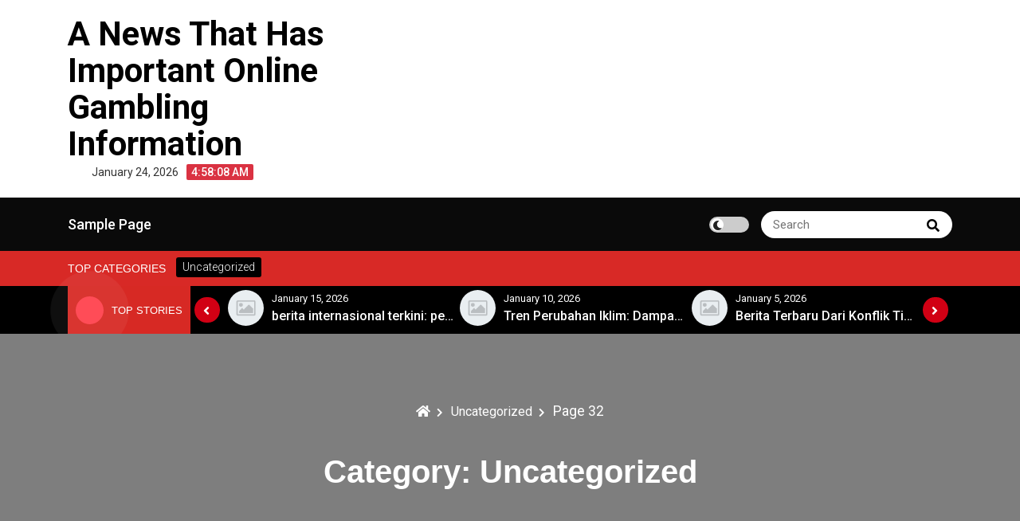

--- FILE ---
content_type: text/html; charset=UTF-8
request_url: https://fx10.org/?paged=32&cat=1
body_size: 9833
content:
<!DOCTYPE html>
<html lang="en-US">
<head>
 	<meta charset="UTF-8">
 	<meta name="viewport" content="width=device-width, initial-scale=1">
	<link rel="profile" href="https://gmpg.org/xfn/11">
 	<meta name='robots' content='index, follow, max-image-preview:large, max-snippet:-1, max-video-preview:-1' />

	<!-- This site is optimized with the Yoast SEO plugin v26.8 - https://yoast.com/product/yoast-seo-wordpress/ -->
	<title>Uncategorized Archives - Page 32 of 126 - A News That Has Important Online Gambling Information</title>
	<link rel="canonical" href="https://fx10.org/?cat=1&page=32" />
	<link rel="prev" href="https://fx10.org/?cat=1&page=31" />
	<link rel="next" href="https://fx10.org/?cat=1&page=33" />
	<meta property="og:locale" content="en_US" />
	<meta property="og:type" content="article" />
	<meta property="og:title" content="Uncategorized Archives - Page 32 of 126 - A News That Has Important Online Gambling Information" />
	<meta property="og:url" content="https://fx10.org/?cat=1" />
	<meta property="og:site_name" content="A News That Has Important Online Gambling Information" />
	<meta name="twitter:card" content="summary_large_image" />
	<script type="application/ld+json" class="yoast-schema-graph">{"@context":"https://schema.org","@graph":[{"@type":"CollectionPage","@id":"https://fx10.org/?cat=1","url":"https://fx10.org/?cat=1&page=32","name":"Uncategorized Archives - Page 32 of 126 - A News That Has Important Online Gambling Information","isPartOf":{"@id":"https://fx10.org/#website"},"breadcrumb":{"@id":"https://fx10.org/?cat=1&page=32#breadcrumb"},"inLanguage":"en-US"},{"@type":"BreadcrumbList","@id":"https://fx10.org/?cat=1&page=32#breadcrumb","itemListElement":[{"@type":"ListItem","position":1,"name":"Home","item":"https://fx10.org/"},{"@type":"ListItem","position":2,"name":"Uncategorized"}]},{"@type":"WebSite","@id":"https://fx10.org/#website","url":"https://fx10.org/","name":"A News That Has Important Online Gambling Information","description":"","potentialAction":[{"@type":"SearchAction","target":{"@type":"EntryPoint","urlTemplate":"https://fx10.org/?s={search_term_string}"},"query-input":{"@type":"PropertyValueSpecification","valueRequired":true,"valueName":"search_term_string"}}],"inLanguage":"en-US"}]}</script>
	<!-- / Yoast SEO plugin. -->


<link rel='dns-prefetch' href='//fonts.googleapis.com' />
<link rel="alternate" type="application/rss+xml" title="A News That Has Important Online Gambling Information &raquo; Feed" href="https://fx10.org/?feed=rss2" />
<link rel="alternate" type="application/rss+xml" title="A News That Has Important Online Gambling Information &raquo; Uncategorized Category Feed" href="https://fx10.org/?feed=rss2&#038;cat=1" />
<style id='wp-img-auto-sizes-contain-inline-css' type='text/css'>
img:is([sizes=auto i],[sizes^="auto," i]){contain-intrinsic-size:3000px 1500px}
/*# sourceURL=wp-img-auto-sizes-contain-inline-css */
</style>

<style id='wp-emoji-styles-inline-css' type='text/css'>

	img.wp-smiley, img.emoji {
		display: inline !important;
		border: none !important;
		box-shadow: none !important;
		height: 1em !important;
		width: 1em !important;
		margin: 0 0.07em !important;
		vertical-align: -0.1em !important;
		background: none !important;
		padding: 0 !important;
	}
/*# sourceURL=wp-emoji-styles-inline-css */
</style>
<link rel='stylesheet' id='wp-block-library-css' href='https://fx10.org/wp-includes/css/dist/block-library/style.min.css?ver=6.9' type='text/css' media='all' />
<style id='global-styles-inline-css' type='text/css'>
:root{--wp--preset--aspect-ratio--square: 1;--wp--preset--aspect-ratio--4-3: 4/3;--wp--preset--aspect-ratio--3-4: 3/4;--wp--preset--aspect-ratio--3-2: 3/2;--wp--preset--aspect-ratio--2-3: 2/3;--wp--preset--aspect-ratio--16-9: 16/9;--wp--preset--aspect-ratio--9-16: 9/16;--wp--preset--color--black: #000000;--wp--preset--color--cyan-bluish-gray: #abb8c3;--wp--preset--color--white: #ffffff;--wp--preset--color--pale-pink: #f78da7;--wp--preset--color--vivid-red: #cf2e2e;--wp--preset--color--luminous-vivid-orange: #ff6900;--wp--preset--color--luminous-vivid-amber: #fcb900;--wp--preset--color--light-green-cyan: #7bdcb5;--wp--preset--color--vivid-green-cyan: #00d084;--wp--preset--color--pale-cyan-blue: #8ed1fc;--wp--preset--color--vivid-cyan-blue: #0693e3;--wp--preset--color--vivid-purple: #9b51e0;--wp--preset--gradient--vivid-cyan-blue-to-vivid-purple: linear-gradient(135deg,rgb(6,147,227) 0%,rgb(155,81,224) 100%);--wp--preset--gradient--light-green-cyan-to-vivid-green-cyan: linear-gradient(135deg,rgb(122,220,180) 0%,rgb(0,208,130) 100%);--wp--preset--gradient--luminous-vivid-amber-to-luminous-vivid-orange: linear-gradient(135deg,rgb(252,185,0) 0%,rgb(255,105,0) 100%);--wp--preset--gradient--luminous-vivid-orange-to-vivid-red: linear-gradient(135deg,rgb(255,105,0) 0%,rgb(207,46,46) 100%);--wp--preset--gradient--very-light-gray-to-cyan-bluish-gray: linear-gradient(135deg,rgb(238,238,238) 0%,rgb(169,184,195) 100%);--wp--preset--gradient--cool-to-warm-spectrum: linear-gradient(135deg,rgb(74,234,220) 0%,rgb(151,120,209) 20%,rgb(207,42,186) 40%,rgb(238,44,130) 60%,rgb(251,105,98) 80%,rgb(254,248,76) 100%);--wp--preset--gradient--blush-light-purple: linear-gradient(135deg,rgb(255,206,236) 0%,rgb(152,150,240) 100%);--wp--preset--gradient--blush-bordeaux: linear-gradient(135deg,rgb(254,205,165) 0%,rgb(254,45,45) 50%,rgb(107,0,62) 100%);--wp--preset--gradient--luminous-dusk: linear-gradient(135deg,rgb(255,203,112) 0%,rgb(199,81,192) 50%,rgb(65,88,208) 100%);--wp--preset--gradient--pale-ocean: linear-gradient(135deg,rgb(255,245,203) 0%,rgb(182,227,212) 50%,rgb(51,167,181) 100%);--wp--preset--gradient--electric-grass: linear-gradient(135deg,rgb(202,248,128) 0%,rgb(113,206,126) 100%);--wp--preset--gradient--midnight: linear-gradient(135deg,rgb(2,3,129) 0%,rgb(40,116,252) 100%);--wp--preset--font-size--small: 13px;--wp--preset--font-size--medium: 20px;--wp--preset--font-size--large: 36px;--wp--preset--font-size--x-large: 42px;--wp--preset--spacing--20: 0.44rem;--wp--preset--spacing--30: 0.67rem;--wp--preset--spacing--40: 1rem;--wp--preset--spacing--50: 1.5rem;--wp--preset--spacing--60: 2.25rem;--wp--preset--spacing--70: 3.38rem;--wp--preset--spacing--80: 5.06rem;--wp--preset--shadow--natural: 6px 6px 9px rgba(0, 0, 0, 0.2);--wp--preset--shadow--deep: 12px 12px 50px rgba(0, 0, 0, 0.4);--wp--preset--shadow--sharp: 6px 6px 0px rgba(0, 0, 0, 0.2);--wp--preset--shadow--outlined: 6px 6px 0px -3px rgb(255, 255, 255), 6px 6px rgb(0, 0, 0);--wp--preset--shadow--crisp: 6px 6px 0px rgb(0, 0, 0);}:where(.is-layout-flex){gap: 0.5em;}:where(.is-layout-grid){gap: 0.5em;}body .is-layout-flex{display: flex;}.is-layout-flex{flex-wrap: wrap;align-items: center;}.is-layout-flex > :is(*, div){margin: 0;}body .is-layout-grid{display: grid;}.is-layout-grid > :is(*, div){margin: 0;}:where(.wp-block-columns.is-layout-flex){gap: 2em;}:where(.wp-block-columns.is-layout-grid){gap: 2em;}:where(.wp-block-post-template.is-layout-flex){gap: 1.25em;}:where(.wp-block-post-template.is-layout-grid){gap: 1.25em;}.has-black-color{color: var(--wp--preset--color--black) !important;}.has-cyan-bluish-gray-color{color: var(--wp--preset--color--cyan-bluish-gray) !important;}.has-white-color{color: var(--wp--preset--color--white) !important;}.has-pale-pink-color{color: var(--wp--preset--color--pale-pink) !important;}.has-vivid-red-color{color: var(--wp--preset--color--vivid-red) !important;}.has-luminous-vivid-orange-color{color: var(--wp--preset--color--luminous-vivid-orange) !important;}.has-luminous-vivid-amber-color{color: var(--wp--preset--color--luminous-vivid-amber) !important;}.has-light-green-cyan-color{color: var(--wp--preset--color--light-green-cyan) !important;}.has-vivid-green-cyan-color{color: var(--wp--preset--color--vivid-green-cyan) !important;}.has-pale-cyan-blue-color{color: var(--wp--preset--color--pale-cyan-blue) !important;}.has-vivid-cyan-blue-color{color: var(--wp--preset--color--vivid-cyan-blue) !important;}.has-vivid-purple-color{color: var(--wp--preset--color--vivid-purple) !important;}.has-black-background-color{background-color: var(--wp--preset--color--black) !important;}.has-cyan-bluish-gray-background-color{background-color: var(--wp--preset--color--cyan-bluish-gray) !important;}.has-white-background-color{background-color: var(--wp--preset--color--white) !important;}.has-pale-pink-background-color{background-color: var(--wp--preset--color--pale-pink) !important;}.has-vivid-red-background-color{background-color: var(--wp--preset--color--vivid-red) !important;}.has-luminous-vivid-orange-background-color{background-color: var(--wp--preset--color--luminous-vivid-orange) !important;}.has-luminous-vivid-amber-background-color{background-color: var(--wp--preset--color--luminous-vivid-amber) !important;}.has-light-green-cyan-background-color{background-color: var(--wp--preset--color--light-green-cyan) !important;}.has-vivid-green-cyan-background-color{background-color: var(--wp--preset--color--vivid-green-cyan) !important;}.has-pale-cyan-blue-background-color{background-color: var(--wp--preset--color--pale-cyan-blue) !important;}.has-vivid-cyan-blue-background-color{background-color: var(--wp--preset--color--vivid-cyan-blue) !important;}.has-vivid-purple-background-color{background-color: var(--wp--preset--color--vivid-purple) !important;}.has-black-border-color{border-color: var(--wp--preset--color--black) !important;}.has-cyan-bluish-gray-border-color{border-color: var(--wp--preset--color--cyan-bluish-gray) !important;}.has-white-border-color{border-color: var(--wp--preset--color--white) !important;}.has-pale-pink-border-color{border-color: var(--wp--preset--color--pale-pink) !important;}.has-vivid-red-border-color{border-color: var(--wp--preset--color--vivid-red) !important;}.has-luminous-vivid-orange-border-color{border-color: var(--wp--preset--color--luminous-vivid-orange) !important;}.has-luminous-vivid-amber-border-color{border-color: var(--wp--preset--color--luminous-vivid-amber) !important;}.has-light-green-cyan-border-color{border-color: var(--wp--preset--color--light-green-cyan) !important;}.has-vivid-green-cyan-border-color{border-color: var(--wp--preset--color--vivid-green-cyan) !important;}.has-pale-cyan-blue-border-color{border-color: var(--wp--preset--color--pale-cyan-blue) !important;}.has-vivid-cyan-blue-border-color{border-color: var(--wp--preset--color--vivid-cyan-blue) !important;}.has-vivid-purple-border-color{border-color: var(--wp--preset--color--vivid-purple) !important;}.has-vivid-cyan-blue-to-vivid-purple-gradient-background{background: var(--wp--preset--gradient--vivid-cyan-blue-to-vivid-purple) !important;}.has-light-green-cyan-to-vivid-green-cyan-gradient-background{background: var(--wp--preset--gradient--light-green-cyan-to-vivid-green-cyan) !important;}.has-luminous-vivid-amber-to-luminous-vivid-orange-gradient-background{background: var(--wp--preset--gradient--luminous-vivid-amber-to-luminous-vivid-orange) !important;}.has-luminous-vivid-orange-to-vivid-red-gradient-background{background: var(--wp--preset--gradient--luminous-vivid-orange-to-vivid-red) !important;}.has-very-light-gray-to-cyan-bluish-gray-gradient-background{background: var(--wp--preset--gradient--very-light-gray-to-cyan-bluish-gray) !important;}.has-cool-to-warm-spectrum-gradient-background{background: var(--wp--preset--gradient--cool-to-warm-spectrum) !important;}.has-blush-light-purple-gradient-background{background: var(--wp--preset--gradient--blush-light-purple) !important;}.has-blush-bordeaux-gradient-background{background: var(--wp--preset--gradient--blush-bordeaux) !important;}.has-luminous-dusk-gradient-background{background: var(--wp--preset--gradient--luminous-dusk) !important;}.has-pale-ocean-gradient-background{background: var(--wp--preset--gradient--pale-ocean) !important;}.has-electric-grass-gradient-background{background: var(--wp--preset--gradient--electric-grass) !important;}.has-midnight-gradient-background{background: var(--wp--preset--gradient--midnight) !important;}.has-small-font-size{font-size: var(--wp--preset--font-size--small) !important;}.has-medium-font-size{font-size: var(--wp--preset--font-size--medium) !important;}.has-large-font-size{font-size: var(--wp--preset--font-size--large) !important;}.has-x-large-font-size{font-size: var(--wp--preset--font-size--x-large) !important;}
/*# sourceURL=global-styles-inline-css */
</style>

<style id='classic-theme-styles-inline-css' type='text/css'>
/*! This file is auto-generated */
.wp-block-button__link{color:#fff;background-color:#32373c;border-radius:9999px;box-shadow:none;text-decoration:none;padding:calc(.667em + 2px) calc(1.333em + 2px);font-size:1.125em}.wp-block-file__button{background:#32373c;color:#fff;text-decoration:none}
/*# sourceURL=/wp-includes/css/classic-themes.min.css */
</style>
<link rel='stylesheet' id='main-style-css' href='https://fx10.org/wp-content/themes/royalnews/style.css?ver=6.9' type='text/css' media='all' />
<link rel='stylesheet' id='royalnews-style-css' href='https://fx10.org/wp-content/themes/royalnews/assets/css/royalnews.css?ver=6.9' type='text/css' media='all' />
<link rel='stylesheet' id='slick-css' href='https://fx10.org/wp-content/themes/royalnews/assets/third-party/slick/slick.css?ver=1.8.1' type='text/css' media='all' />
<link rel='stylesheet' id='google-font-css' href='https://fonts.googleapis.com/css2?family=Roboto%3Aital%2Cwght%400%2C100%3B0%2C300%3B0%2C400%3B0%2C500%3B0%2C700%3B1%2C100%3B1%2C300%3B1%2C400%3B1%2C500%3B1%2C700&#038;display=swap&#038;ver=6.9' type='text/css' media='all' />
<link rel='stylesheet' id='fontawesome-css' href='https://fx10.org/wp-content/themes/royalnews/assets/third-party/fontawesome/css/all.min.css?ver=5.15.3' type='text/css' media='all' />
<script type="text/javascript" src="https://fx10.org/wp-includes/js/jquery/jquery.min.js?ver=3.7.1" id="jquery-core-js"></script>
<script type="text/javascript" src="https://fx10.org/wp-includes/js/jquery/jquery-migrate.min.js?ver=3.4.1" id="jquery-migrate-js"></script>
<script type="text/javascript" src="https://fx10.org/wp-content/themes/royalnews/assets/third-party/slick/slick.js?ver=1.8.1" id="slick-js"></script>
<script type="text/javascript" src="https://fx10.org/wp-content/themes/royalnews/assets/third-party/sticky/jquery-sticky.js?ver=1.0.4" id="sticky-js"></script>
<script type="text/javascript" src="https://fx10.org/wp-content/themes/royalnews/assets/js/royalnews.js?ver=6.9" id="royalnews-script-js"></script>
<link rel="https://api.w.org/" href="https://fx10.org/index.php?rest_route=/" /><link rel="alternate" title="JSON" type="application/json" href="https://fx10.org/index.php?rest_route=/wp/v2/categories/1" /><link rel="EditURI" type="application/rsd+xml" title="RSD" href="https://fx10.org/xmlrpc.php?rsd" />
<meta name="generator" content="WordPress 6.9" />

    <style type="text/css">
        .royalnews-site-title, .royalnews-site-title a, .royalnews-site-description,
        .royalnews-site-branding .royalnews-site-title a, .royalnews-time-wrapper .royalnews-time-inner time{
            color: #000000;
        }?>
    </style>
</head>
<body data-rsssl=1 itemtype='https://schema.org/Blog' itemscope='itemscope' class="archive paged category category-uncategorized category-1 wp-embed-responsive paged-32 category-paged-32 wp-theme-royalnews royalnews-sidebar-enable royalnews-social-menu-disabled royalnews-blog-two" >
        <a class="skip-link screen-reader-text" href="#site-content">
        Skip to content    </a>
        <header id="royalnews-head" itemtype='https://schema.org/WPHeader' itemscope='itemscope' role='banner' class="royalnews-main-content">
        <div class="royalnews-main-header">
            
<div class="royalnews-header-wrap" >
    <div class="container">
        <div class="royalnews-upper-header">
            <div class="royalnews-site-identity-wrapper">
                <div class="royalnews-site-identity-inner">
                                        <div class="">
                                                    <p class="royalnews-site-title">
                                <a href="https://fx10.org/" rel="home">
                                    A News That Has Important Online Gambling Information                                    
                                </a>
                            </p>
                                            </div>
                </div>
                                    <div class="royalnews-time-wrapper">
                        <div class="royalnews-time-inner">
                            <time datetime="2026-01-24T20:03:08+00:00">
                                January 24, 2026                            </time>
                        </div>
                        <div 
                            class="royalnews-digital-clock-wrapper"
                            data-timezone=""
                            data-timezone-type="local"
                        >
                            <span class="royalnews-time"></span>
                        </div> 
                    </div>            
                 
            </div>
                    </div> 
    </div>    
</div> 
 <div class="royalnews-primary-menu-wrapper">
    <div class="container">
      <div class="royalnews-menu-wrapper">
                  <a href="#" class="royalnews-mobile-menu" id="royalnews-menu-toggle">
            <i class="royalnews-toggle-btn fas fa-bars"></i>
         </a>
         <nav class="royalnews-primary-menu" id="royalnews-primary-menu">
            <div id="primary-menu" class="navigation clearfix"><ul>
<li class="page_item page-item-2"><a href="https://fx10.org/?page_id=2">Sample Page</a></li>
</ul></div>
         </nav>
         <div class="royalnews-header-right">
                    <div class="royalnews-darkmode-toggle-wrapper">        
            <label class="royalnews-switch">
              <input type="checkbox">
              <span class="royalnews-slider round"></span>
            </label>
        </div>
                                 <div class="royalnews-search-wrapper">
                    <div class="royalnews-search-form">                 
                        
<form role="search" method="get" class="search-form" action="https://fx10.org/">	
	<label>
		<span class="screen-reader-text">Search for:</span>
		<input 
			type="search" 
			class="search-field" 
			placeholder="Search" 
	    	value="" 
	    	name="s"
    	/>
	</label>
	<button type="submit" class="royalnews-search-submit">
		<span class="screen-reader-text">
			Search			
		</span>
		<i class="fas fa-search"></i>
	</button>
</form>                    </div>
                </div>
                  </div>
   </div>
</div>        </div>
    </header>
        <div class="royalnews-header-cat-wrap">
        <div class="container">
            <div class="royalnews-header-cat">
                                    <h3 class="royalnews-category-title">Top Categories</h3>
                                    <div class="royalnews-header-cat-inner">
                        <a href="https://fx10.org/?cat=1">
                                                        <p>Uncategorized</p>
                        </a>
                    </div>
                            </div>
        </div>
    </div>
     <div class="royalnews-stories-main-wrapper">
        <div class="container">
            <div class="royalnews-exclusive-posts">
                <div class="royalnews-top-stories">        
                                            <div class="royalnews-news-spinner">
                            <span></span>
                        </div>
                        <h3 class="royalnews-stoories-title">Top Stories</h3>
                                    </div>
                <div class="royalnews-main-stories">
                    <div class="royalnews-stories-wrap">
                                                    <div class="royalnews-stories-inner">     
                                <div class="royalnews-stories-image">                        
                                    <a href="https://fx10.org/?p=2654">                        
                                        <img src="https://fx10.org/wp-content/themes/royalnews/assets/images/placeholder.jpg">
                                    </a>
                                </div>
                                <div class="royalnews-stories-meta">
                                    <div class="royalnews-stories-date">
                                        <span class="royalnews-posted-on">
				<a href="https://fx10.org/?m=20240917" rel="bookmark">
					<time class="entry-date published" datetime="2026-01-20T14:12:28+00:00">January 20, 2026</time>
				</a>
			</span>                                    </div>
                                    <div class="royalnews-stories-title">
                                       <a href="https://fx10.org/?p=2654">
                                            <p>Tantangan Terbesar Demokrasi Global di Era Digital</p>   
                                       </a> 
                                    </div>
                                </div>
                            </div>
                                                    <div class="royalnews-stories-inner">     
                                <div class="royalnews-stories-image">                        
                                    <a href="https://fx10.org/?p=2651">                        
                                        <img src="https://fx10.org/wp-content/themes/royalnews/assets/images/placeholder.jpg">
                                    </a>
                                </div>
                                <div class="royalnews-stories-meta">
                                    <div class="royalnews-stories-date">
                                        <span class="royalnews-posted-on">
				<a href="https://fx10.org/?m=20240917" rel="bookmark">
					<time class="entry-date published" datetime="2026-01-15T14:05:23+00:00">January 15, 2026</time>
				</a>
			</span>                                    </div>
                                    <div class="royalnews-stories-title">
                                       <a href="https://fx10.org/?p=2651">
                                            <p>berita internasional terkini: perkembangan terbaru dari seluruh dunia</p>   
                                       </a> 
                                    </div>
                                </div>
                            </div>
                                                    <div class="royalnews-stories-inner">     
                                <div class="royalnews-stories-image">                        
                                    <a href="https://fx10.org/?p=2648">                        
                                        <img src="https://fx10.org/wp-content/themes/royalnews/assets/images/placeholder.jpg">
                                    </a>
                                </div>
                                <div class="royalnews-stories-meta">
                                    <div class="royalnews-stories-date">
                                        <span class="royalnews-posted-on">
				<a href="https://fx10.org/?m=20240917" rel="bookmark">
					<time class="entry-date published" datetime="2026-01-10T14:03:13+00:00">January 10, 2026</time>
				</a>
			</span>                                    </div>
                                    <div class="royalnews-stories-title">
                                       <a href="https://fx10.org/?p=2648">
                                            <p>Tren Perubahan Iklim: Dampak Global dan Solusi yang Dapat Diterapkan</p>   
                                       </a> 
                                    </div>
                                </div>
                            </div>
                                                    <div class="royalnews-stories-inner">     
                                <div class="royalnews-stories-image">                        
                                    <a href="https://fx10.org/?p=2645">                        
                                        <img src="https://fx10.org/wp-content/themes/royalnews/assets/images/placeholder.jpg">
                                    </a>
                                </div>
                                <div class="royalnews-stories-meta">
                                    <div class="royalnews-stories-date">
                                        <span class="royalnews-posted-on">
				<a href="https://fx10.org/?m=20240917" rel="bookmark">
					<time class="entry-date published" datetime="2026-01-05T14:01:43+00:00">January 5, 2026</time>
				</a>
			</span>                                    </div>
                                    <div class="royalnews-stories-title">
                                       <a href="https://fx10.org/?p=2645">
                                            <p>Berita Terbaru Dari Konflik Timur Tengah</p>   
                                       </a> 
                                    </div>
                                </div>
                            </div>
                                                    <div class="royalnews-stories-inner">     
                                <div class="royalnews-stories-image">                        
                                    <a href="https://fx10.org/?p=2641">                        
                                        <img src="https://fx10.org/wp-content/themes/royalnews/assets/images/placeholder.jpg">
                                    </a>
                                </div>
                                <div class="royalnews-stories-meta">
                                    <div class="royalnews-stories-date">
                                        <span class="royalnews-posted-on">
				<a href="https://fx10.org/?m=20240917" rel="bookmark">
					<time class="entry-date published" datetime="2025-12-31T14:00:55+00:00">December 31, 2025</time>
				</a>
			</span>                                    </div>
                                    <div class="royalnews-stories-title">
                                       <a href="https://fx10.org/?p=2641">
                                            <p>Konflik Terbaru di Timur Tengah: Apa yang Perlu Diketahui</p>   
                                       </a> 
                                    </div>
                                </div>
                            </div>
                                                    <div class="royalnews-stories-inner">     
                                <div class="royalnews-stories-image">                        
                                    <a href="https://fx10.org/?p=2638">                        
                                        <img src="https://fx10.org/wp-content/themes/royalnews/assets/images/placeholder.jpg">
                                    </a>
                                </div>
                                <div class="royalnews-stories-meta">
                                    <div class="royalnews-stories-date">
                                        <span class="royalnews-posted-on">
				<a href="https://fx10.org/?m=20240917" rel="bookmark">
					<time class="entry-date published" datetime="2025-12-26T13:56:40+00:00">December 26, 2025</time>
				</a>
			</span>                                    </div>
                                    <div class="royalnews-stories-title">
                                       <a href="https://fx10.org/?p=2638">
                                            <p>Berita Terbaru: Dampak Perang di Eropa terhadap Ekonomi Global</p>   
                                       </a> 
                                    </div>
                                </div>
                            </div>
                                            </div>
                </div>
            </div>
        </div>
    </div>
	<div class="royalnews-single-page-header-wrapper">		
		<div class="royalnews-single-page-header-inner"  >
			<div class="container">
				<div class="royalnews-breadcrumb-wrapper"><div role="navigation" aria-label="Breadcrumbs" class="breadcrumb-trail breadcrumbs" itemprop="breadcrumb"><ul class="trail-items" itemscope itemtype="http://schema.org/BreadcrumbList"><meta name="numberOfItems" content="3" /><meta name="itemListOrder" content="Ascending" /><li itemprop="itemListElement" itemscope itemtype="http://schema.org/ListItem" class="trail-item trail-begin"><a href="https://fx10.org" rel="home" itemprop="item"><span itemprop="name"><i class="fas fa-home"></i></span></a><meta itemprop="position" content="1" /></li><li itemprop="itemListElement" itemscope itemtype="http://schema.org/ListItem" class="trail-item"><a href="https://fx10.org/?cat=1" itemprop="item"><span itemprop="name">Uncategorized</span></a><meta itemprop="position" content="2" /></li><li itemprop="itemListElement" itemscope itemtype="http://schema.org/ListItem" class="trail-item trail-end"><span itemprop="item"><span itemprop="name">Page 32</span></span><meta itemprop="position" content="3" /></li></ul></div></div>			
				<div class="royalnews-single-page-header">
					<h2 class="royalnews-page-title">Category: <span>Uncategorized</span></h2>				</div>	
			</div>
		</div>
	</div>
<section class="site-content" id="site-content">
    <div class="container">
        <div class="royalnews-post-content-area">
            <div class="royalnews-post-content-wrapper">
                <main class="royalnews-post-content">
                                            <div class="royalnews-post-content-inner">
                            
<article itemtype='https://schema.org/CreativeWork' itemscope='itemscope' id="post-1949" class="royalnews-blog post-1949 post type-post status-publish format-standard hentry category-uncategorized" >
    <div class="royalnews-post-wrapper">
                <div class="royalnews-post-thumbnail">
            <a href="https://fx10.org/?p=1949">
                <img src="https://fx10.org/wp-content/themes/royalnews/assets/images/placeholder.jpg">
            </a>
        </div>
        <div class="royalnews-post-info-wrapper">
            <div class="royalnews-post-cat">
                			<ul class="royalnews-post-categories">
									<li>
						<a href="https://fx10.org/?cat=1">
							Uncategorized						</a>
					</li>
								</ul>					
		            </div>
            <h2 class="royalnews-post-title">
                <a href="https://fx10.org/?p=1949">            
                    Menangkan Taruhan Anda: Panduan Lengkap Judi Bola Online dan Sbobet                </a>
            </h2>
            <div class="royalnews-post-meta">
                <div class="royalnews-post-author">
				<span class="royalnews-author-text">
					By
				</span>
				<a class="royalnews-author-link" href="https://fx10.org/?author=1">
					<span class="author">
						adminfx10
					</span>
				</a>
			</div><span class="royalnews-posted-on">
				<a href="https://fx10.org/?m=20240917" rel="bookmark">
					<time class="entry-date published" datetime="2024-09-17T02:22:31+00:00">September 17, 2024</time>
				</a>
			</span>            </div>
            <div class="royalnews-post-excerpt">        
                <p>Judi bola online telah menjadi salah satu bentuk hiburan yang populer di kalangan penggemar olahraga, terutama di Indonesia. Dengan adanya berbagai situs judi bola yang menawarkan peluang taruhan yang menarik,&#8230;</p>
<div class="royalnews-readmore-wrap"><a href="https://fx10.org/?p=1949" class="royalnews-readmore">Explore more <i class="far fa-hand-point-right"></i></a></div>
            </div>
        </div>
    </div>
</article>

<article itemtype='https://schema.org/CreativeWork' itemscope='itemscope' id="post-1947" class="royalnews-blog post-1947 post type-post status-publish format-standard hentry category-uncategorized" >
    <div class="royalnews-post-wrapper">
                <div class="royalnews-post-thumbnail">
            <a href="https://fx10.org/?p=1947">
                <img src="https://fx10.org/wp-content/themes/royalnews/assets/images/placeholder.jpg">
            </a>
        </div>
        <div class="royalnews-post-info-wrapper">
            <div class="royalnews-post-cat">
                			<ul class="royalnews-post-categories">
									<li>
						<a href="https://fx10.org/?cat=1">
							Uncategorized						</a>
					</li>
								</ul>					
		            </div>
            <h2 class="royalnews-post-title">
                <a href="https://fx10.org/?p=1947">            
                    The Benefits of Gambling                </a>
            </h2>
            <div class="royalnews-post-meta">
                <div class="royalnews-post-author">
				<span class="royalnews-author-text">
					By
				</span>
				<a class="royalnews-author-link" href="https://fx10.org/?author=1">
					<span class="author">
						adminfx10
					</span>
				</a>
			</div><span class="royalnews-posted-on">
				<a href="https://fx10.org/?m=20240916" rel="bookmark">
					<time class="entry-date published" datetime="2024-09-16T19:20:33+00:00">September 16, 2024</time>
				</a>
			</span>            </div>
            <div class="royalnews-post-excerpt">        
                <p>Gambling is a popular form of recreation, but it is also an activity that can have negative impacts on people’s lives. In addition to the personal cost, gambling can also&#8230;</p>
<div class="royalnews-readmore-wrap"><a href="https://fx10.org/?p=1947" class="royalnews-readmore">Explore more <i class="far fa-hand-point-right"></i></a></div>
            </div>
        </div>
    </div>
</article>

<article itemtype='https://schema.org/CreativeWork' itemscope='itemscope' id="post-1945" class="royalnews-blog post-1945 post type-post status-publish format-standard hentry category-uncategorized" >
    <div class="royalnews-post-wrapper">
                <div class="royalnews-post-thumbnail">
            <a href="https://fx10.org/?p=1945">
                <img src="https://fx10.org/wp-content/themes/royalnews/assets/images/placeholder.jpg">
            </a>
        </div>
        <div class="royalnews-post-info-wrapper">
            <div class="royalnews-post-cat">
                			<ul class="royalnews-post-categories">
									<li>
						<a href="https://fx10.org/?cat=1">
							Uncategorized						</a>
					</li>
								</ul>					
		            </div>
            <h2 class="royalnews-post-title">
                <a href="https://fx10.org/?p=1945">            
                    What is the Lottery?                </a>
            </h2>
            <div class="royalnews-post-meta">
                <div class="royalnews-post-author">
				<span class="royalnews-author-text">
					By
				</span>
				<a class="royalnews-author-link" href="https://fx10.org/?author=1">
					<span class="author">
						adminfx10
					</span>
				</a>
			</div><span class="royalnews-posted-on">
				<a href="https://fx10.org/?m=20240915" rel="bookmark">
					<time class="entry-date published" datetime="2024-09-15T17:22:00+00:00">September 15, 2024</time>
				</a>
			</span>            </div>
            <div class="royalnews-post-excerpt">        
                <p>Lottery is a game of chance in which numbered tickets are sold and prizes given to those whose numbers match those drawn at random. Lotteries are often organized by government&#8230;</p>
<div class="royalnews-readmore-wrap"><a href="https://fx10.org/?p=1945" class="royalnews-readmore">Explore more <i class="far fa-hand-point-right"></i></a></div>
            </div>
        </div>
    </div>
</article>

<article itemtype='https://schema.org/CreativeWork' itemscope='itemscope' id="post-1943" class="royalnews-blog post-1943 post type-post status-publish format-standard hentry category-uncategorized" >
    <div class="royalnews-post-wrapper">
                <div class="royalnews-post-thumbnail">
            <a href="https://fx10.org/?p=1943">
                <img src="https://fx10.org/wp-content/themes/royalnews/assets/images/placeholder.jpg">
            </a>
        </div>
        <div class="royalnews-post-info-wrapper">
            <div class="royalnews-post-cat">
                			<ul class="royalnews-post-categories">
									<li>
						<a href="https://fx10.org/?cat=1">
							Uncategorized						</a>
					</li>
								</ul>					
		            </div>
            <h2 class="royalnews-post-title">
                <a href="https://fx10.org/?p=1943">            
                    Togel SDY: Menyingkap Rahasia Situs Keluaran Sidney dan Data Pengeluaran 2024                </a>
            </h2>
            <div class="royalnews-post-meta">
                <div class="royalnews-post-author">
				<span class="royalnews-author-text">
					By
				</span>
				<a class="royalnews-author-link" href="https://fx10.org/?author=1">
					<span class="author">
						adminfx10
					</span>
				</a>
			</div><span class="royalnews-posted-on">
				<a href="https://fx10.org/?m=20240915" rel="bookmark">
					<time class="entry-date published" datetime="2024-09-15T03:11:11+00:00">September 15, 2024</time>
				</a>
			</span>            </div>
            <div class="royalnews-post-excerpt">        
                <p>Togel SDY telah menjadi topik yang sangat menarik bagi para penggemar permainan togel di Indonesia, terutama bagi mereka yang mengikuti hasil keluaran Sidney. Sebagai salah satu jenis perjudian yang populer,&#8230;</p>
<div class="royalnews-readmore-wrap"><a href="https://fx10.org/?p=1943" class="royalnews-readmore">Explore more <i class="far fa-hand-point-right"></i></a></div>
            </div>
        </div>
    </div>
</article>

<article itemtype='https://schema.org/CreativeWork' itemscope='itemscope' id="post-1941" class="royalnews-blog post-1941 post type-post status-publish format-standard hentry category-uncategorized" >
    <div class="royalnews-post-wrapper">
                <div class="royalnews-post-thumbnail">
            <a href="https://fx10.org/?p=1941">
                <img src="https://fx10.org/wp-content/themes/royalnews/assets/images/placeholder.jpg">
            </a>
        </div>
        <div class="royalnews-post-info-wrapper">
            <div class="royalnews-post-cat">
                			<ul class="royalnews-post-categories">
									<li>
						<a href="https://fx10.org/?cat=1">
							Uncategorized						</a>
					</li>
								</ul>					
		            </div>
            <h2 class="royalnews-post-title">
                <a href="https://fx10.org/?p=1941">            
                    How to Succeed in a Casino                </a>
            </h2>
            <div class="royalnews-post-meta">
                <div class="royalnews-post-author">
				<span class="royalnews-author-text">
					By
				</span>
				<a class="royalnews-author-link" href="https://fx10.org/?author=1">
					<span class="author">
						adminfx10
					</span>
				</a>
			</div><span class="royalnews-posted-on">
				<a href="https://fx10.org/?m=20240914" rel="bookmark">
					<time class="entry-date published" datetime="2024-09-14T18:39:46+00:00">September 14, 2024</time>
				</a>
			</span>            </div>
            <div class="royalnews-post-excerpt">        
                <p>A casino is a gambling establishment that accepts wagers on various games of chance and pays out winnings based on random numbers. These casinos typically feature a wide variety of&#8230;</p>
<div class="royalnews-readmore-wrap"><a href="https://fx10.org/?p=1941" class="royalnews-readmore">Explore more <i class="far fa-hand-point-right"></i></a></div>
            </div>
        </div>
    </div>
</article>

<article itemtype='https://schema.org/CreativeWork' itemscope='itemscope' id="post-1939" class="royalnews-blog post-1939 post type-post status-publish format-standard hentry category-uncategorized" >
    <div class="royalnews-post-wrapper">
                <div class="royalnews-post-thumbnail">
            <a href="https://fx10.org/?p=1939">
                <img src="https://fx10.org/wp-content/themes/royalnews/assets/images/placeholder.jpg">
            </a>
        </div>
        <div class="royalnews-post-info-wrapper">
            <div class="royalnews-post-cat">
                			<ul class="royalnews-post-categories">
									<li>
						<a href="https://fx10.org/?cat=1">
							Uncategorized						</a>
					</li>
								</ul>					
		            </div>
            <h2 class="royalnews-post-title">
                <a href="https://fx10.org/?p=1939">            
                    Slot Dana: Menggali Keunggulan Slot Bet 200 di Situs Dana Slot Asia!                </a>
            </h2>
            <div class="royalnews-post-meta">
                <div class="royalnews-post-author">
				<span class="royalnews-author-text">
					By
				</span>
				<a class="royalnews-author-link" href="https://fx10.org/?author=1">
					<span class="author">
						adminfx10
					</span>
				</a>
			</div><span class="royalnews-posted-on">
				<a href="https://fx10.org/?m=20240914" rel="bookmark">
					<time class="entry-date published" datetime="2024-09-14T04:23:22+00:00">September 14, 2024</time>
				</a>
			</span>            </div>
            <div class="royalnews-post-excerpt">        
                <p>Slot Dana semakin dikenal di kalangan pecinta permainan judi online, terutama dengan kehadirannya di situs Dana Slot Asia. Di era digital ini, kemudahan dalam melakukan transaksi dan aksesibilitas memainkan peran&#8230;</p>
<div class="royalnews-readmore-wrap"><a href="https://fx10.org/?p=1939" class="royalnews-readmore">Explore more <i class="far fa-hand-point-right"></i></a></div>
            </div>
        </div>
    </div>
</article>

<article itemtype='https://schema.org/CreativeWork' itemscope='itemscope' id="post-1937" class="royalnews-blog post-1937 post type-post status-publish format-standard hentry category-uncategorized" >
    <div class="royalnews-post-wrapper">
                <div class="royalnews-post-thumbnail">
            <a href="https://fx10.org/?p=1937">
                <img src="https://fx10.org/wp-content/themes/royalnews/assets/images/placeholder.jpg">
            </a>
        </div>
        <div class="royalnews-post-info-wrapper">
            <div class="royalnews-post-cat">
                			<ul class="royalnews-post-categories">
									<li>
						<a href="https://fx10.org/?cat=1">
							Uncategorized						</a>
					</li>
								</ul>					
		            </div>
            <h2 class="royalnews-post-title">
                <a href="https://fx10.org/?p=1937">            
                    How Poker Can Help You Improve                </a>
            </h2>
            <div class="royalnews-post-meta">
                <div class="royalnews-post-author">
				<span class="royalnews-author-text">
					By
				</span>
				<a class="royalnews-author-link" href="https://fx10.org/?author=1">
					<span class="author">
						adminfx10
					</span>
				</a>
			</div><span class="royalnews-posted-on">
				<a href="https://fx10.org/?m=20240913" rel="bookmark">
					<time class="entry-date published" datetime="2024-09-13T11:58:41+00:00">September 13, 2024</time>
				</a>
			</span>            </div>
            <div class="royalnews-post-excerpt">        
                <p>Poker is a game of cards, in which players wager money or chips against each other. The goal is to have a winning hand at the end of a betting&#8230;</p>
<div class="royalnews-readmore-wrap"><a href="https://fx10.org/?p=1937" class="royalnews-readmore">Explore more <i class="far fa-hand-point-right"></i></a></div>
            </div>
        </div>
    </div>
</article>

<article itemtype='https://schema.org/CreativeWork' itemscope='itemscope' id="post-1935" class="royalnews-blog post-1935 post type-post status-publish format-standard hentry category-uncategorized" >
    <div class="royalnews-post-wrapper">
                <div class="royalnews-post-thumbnail">
            <a href="https://fx10.org/?p=1935">
                <img src="https://fx10.org/wp-content/themes/royalnews/assets/images/placeholder.jpg">
            </a>
        </div>
        <div class="royalnews-post-info-wrapper">
            <div class="royalnews-post-cat">
                			<ul class="royalnews-post-categories">
									<li>
						<a href="https://fx10.org/?cat=1">
							Uncategorized						</a>
					</li>
								</ul>					
		            </div>
            <h2 class="royalnews-post-title">
                <a href="https://fx10.org/?p=1935">            
                    Sbobet Review                </a>
            </h2>
            <div class="royalnews-post-meta">
                <div class="royalnews-post-author">
				<span class="royalnews-author-text">
					By
				</span>
				<a class="royalnews-author-link" href="https://fx10.org/?author=1">
					<span class="author">
						adminfx10
					</span>
				</a>
			</div><span class="royalnews-posted-on">
				<a href="https://fx10.org/?m=20240913" rel="bookmark">
					<time class="entry-date published" datetime="2024-09-13T01:16:12+00:00">September 13, 2024</time>
				</a>
			</span>            </div>
            <div class="royalnews-post-excerpt">        
                <p>Sbobet is an online sports betting website where players can place bets on a wide range of events. The site offers several bonuses and promotions to new players, including free&#8230;</p>
<div class="royalnews-readmore-wrap"><a href="https://fx10.org/?p=1935" class="royalnews-readmore">Explore more <i class="far fa-hand-point-right"></i></a></div>
            </div>
        </div>
    </div>
</article>

<article itemtype='https://schema.org/CreativeWork' itemscope='itemscope' id="post-1933" class="royalnews-blog post-1933 post type-post status-publish format-standard hentry category-uncategorized" >
    <div class="royalnews-post-wrapper">
                <div class="royalnews-post-thumbnail">
            <a href="https://fx10.org/?p=1933">
                <img src="https://fx10.org/wp-content/themes/royalnews/assets/images/placeholder.jpg">
            </a>
        </div>
        <div class="royalnews-post-info-wrapper">
            <div class="royalnews-post-cat">
                			<ul class="royalnews-post-categories">
									<li>
						<a href="https://fx10.org/?cat=1">
							Uncategorized						</a>
					</li>
								</ul>					
		            </div>
            <h2 class="royalnews-post-title">
                <a href="https://fx10.org/?p=1933">            
                    Jelajahi Dunia Togel: Update Pengeluaran dan Data Toto Macau Hari Ini!                </a>
            </h2>
            <div class="royalnews-post-meta">
                <div class="royalnews-post-author">
				<span class="royalnews-author-text">
					By
				</span>
				<a class="royalnews-author-link" href="https://fx10.org/?author=1">
					<span class="author">
						adminfx10
					</span>
				</a>
			</div><span class="royalnews-posted-on">
				<a href="https://fx10.org/?m=20240912" rel="bookmark">
					<time class="entry-date published" datetime="2024-09-12T22:03:16+00:00">September 12, 2024</time>
				</a>
			</span>            </div>
            <div class="royalnews-post-excerpt">        
                <p>Togel Macau telah menjadi salah satu permainan yang paling diminati di kalangan penggemar judi di Indonesia. Dengan sistem yang transparan dan berbagai keuntungan menarik, tidak heran jika banyak orang terus&#8230;</p>
<div class="royalnews-readmore-wrap"><a href="https://fx10.org/?p=1933" class="royalnews-readmore">Explore more <i class="far fa-hand-point-right"></i></a></div>
            </div>
        </div>
    </div>
</article>

<article itemtype='https://schema.org/CreativeWork' itemscope='itemscope' id="post-1930" class="royalnews-blog post-1930 post type-post status-publish format-standard hentry category-uncategorized" >
    <div class="royalnews-post-wrapper">
                <div class="royalnews-post-thumbnail">
            <a href="https://fx10.org/?p=1930">
                <img src="https://fx10.org/wp-content/themes/royalnews/assets/images/placeholder.jpg">
            </a>
        </div>
        <div class="royalnews-post-info-wrapper">
            <div class="royalnews-post-cat">
                			<ul class="royalnews-post-categories">
									<li>
						<a href="https://fx10.org/?cat=1">
							Uncategorized						</a>
					</li>
								</ul>					
		            </div>
            <h2 class="royalnews-post-title">
                <a href="https://fx10.org/?p=1930">            
                    Pragmatic Play Review                </a>
            </h2>
            <div class="royalnews-post-meta">
                <div class="royalnews-post-author">
				<span class="royalnews-author-text">
					By
				</span>
				<a class="royalnews-author-link" href="https://fx10.org/?author=1">
					<span class="author">
						adminfx10
					</span>
				</a>
			</div><span class="royalnews-posted-on">
				<a href="https://fx10.org/?m=20240911" rel="bookmark">
					<time class="entry-date published" datetime="2024-09-11T12:07:36+00:00">September 11, 2024</time>
				</a>
			</span>            </div>
            <div class="royalnews-post-excerpt">        
                <p>Pragmatic Play is an established developer that brings a wide variety of casino games to online platforms. These games are characterized by unique features that stimulate players and encourage them&#8230;</p>
<div class="royalnews-readmore-wrap"><a href="https://fx10.org/?p=1930" class="royalnews-readmore">Explore more <i class="far fa-hand-point-right"></i></a></div>
            </div>
        </div>
    </div>
</article>
 
                        </div>
                     
                </main>
                <div class="royalnews-archive-post-navigator-wrap">                    
                    
	<nav class="navigation pagination" aria-label="Posts pagination">
		<h2 class="screen-reader-text">Posts pagination</h2>
		<div class="nav-links"><a class="prev page-numbers" href="https://fx10.org/?paged=31&#038;cat=1"><i class="fas fa-chevron-left"></i></a>
<a class="page-numbers" href="https://fx10.org/?cat=1">1</a>
<span class="page-numbers dots">&hellip;</span>
<a class="page-numbers" href="https://fx10.org/?paged=30&#038;cat=1">30</a>
<a class="page-numbers" href="https://fx10.org/?paged=31&#038;cat=1">31</a>
<span aria-current="page" class="page-numbers current">32</span>
<a class="page-numbers" href="https://fx10.org/?paged=33&#038;cat=1">33</a>
<a class="page-numbers" href="https://fx10.org/?paged=34&#038;cat=1">34</a>
<span class="page-numbers dots">&hellip;</span>
<a class="page-numbers" href="https://fx10.org/?paged=126&#038;cat=1">126</a>
<a class="next page-numbers" href="https://fx10.org/?paged=33&#038;cat=1"><i class="fas fa-chevron-right"></i></a></div>
	</nav>                </div>
            </div>
                            <div class="royalnews-sidebar-content-wrapper">
                   	<aside id="royalnews-main-sidebar" class="royalnews-sidebat-area">
		<section id="text-2" class="widget widget_text">			<div class="textwidget"><p><a href="https://americanrestaurantseguin.com/"><span data-sheets-root="1">togel macau hari ini</span></a></p>
<p><a href="https://vancesbakerybar.com/"><span data-sheets-root="1">data kamboja</span></a></p>
<p><a href="https://www.enawinemakers.com/"><span data-sheets-root="1">data sgp</span></a></p>
<p><a href="https://americanrestaurantseguin.com/"><span data-sheets-root="1">togel macau hari ini</span></a></p>
<p><a href="https://waec2025.com/about-us/"><span data-sheets-root="1">toto macau 5d</span></a></p>
<p><a href="https://order.machisushitx.com/"><span data-sheets-root="1">data macau</span></a></p>
<p><a href="https://www.bigmamaskitchenatx.com/"><span data-sheets-root="1">keluaran macau</span></a></p>
<p><a href="https://bellordandbrown.com/"><span data-sheets-root="1">togel macau</span></a></p>
<p><a href="https://wingskenya.com/"><span data-sheets-root="1">pengeluaran macau</span></a></p>
<p><a href="https://bridgersfarmltd.com/"><span data-sheets-root="1">keluaran macau</span></a></p>
<p><a href="https://jamesperrycoffee.com/pages/about"><span data-sheets-root="1">result macau</span></a></p>
<p><a href="https://www.foodsystemstories.org/"><span data-sheets-root="1">toto macau</span></a></p>
<p><a href="https://irishbeersnob.com/"><span data-sheets-root="1">keluaran macau</span></a></p>
<p><a href="https://gracehamiltonnaturalhealth.com/"><span data-sheets-root="1">pengeluaran macau</span></a></p>
<p><span data-sheets-root="1"><a href="https://buyamericasteelproducts.org/">data macau</a></span></p>
<p><a href="https://blacksmither.com/"><span data-sheets-root="1">data macau hari ini</span></a></p>
<p><a href="https://bellordandbrown.com/"><span data-sheets-root="1">result macau</span></a></p>
<p><a href="https://demarioclassiccatering.com/garner-demario-s-classic-catering-happy-hours-specials/"><span data-sheets-root="1">keluaran macau</span></a></p>
<p><a href="https://schoolslearningalliance.org/contact/"><span data-sheets-root="1">toto macau</span></a></p>
<p><a href="https://www.arquidiocesedesaoluis.org/"><span data-sheets-root="1">data sdy lotto</span></a></p>
<p><a href="https://greatlakescsmi.org/ontario/"><span data-sheets-root="1">togel macau hari ini</span></a></p>
<p><a href="https://pullupgrill.com/"><span data-sheets-root="1">toto sdy</span></a></p>
<p><a href="https://www.stateroadtavern.com/"><span data-sheets-root="1">togel sdy</span></a></p>
<p>&nbsp;</p>
</div>
		</section>	</aside>	
 
                </div> 
                    </div>
    </div>
</section>
 	<section class="royalnews-footer-main-wrapper">
 		 		<footer class="royalnews-footer-inner" itemtype='https://schema.org/WPFooter' itemscope='itemscope' role='contentinfo' >
 			 			<div class="royalnews-footer-copyright-area">
 				<div class="container">
	 				<div class="royalnews-copyright">
	 					Powered by 					 
	 					<a href="https://wordpress.org" target="_blank">
	 						WordPress 							
	 					</a> 
	 					<span class="royalnews-seperator"> | </span>
	 					Theme: RoyalNews by	 					<a href="https://www.royaltytheme.com" target="_blank">
	 						Royalty Theme	 					</a>
	 				</div>
 				</div>
 			</div>
 		</footer>
 			 	<div class="royalnews-scroll-to-top">
		 	<a href="#royalnews-head">
		 	  <div class="royalnews-scroll-arrow">
		 	  	<i class="royalnews-scroll-text fas fa-long-arrow-alt-up"></i>
		 	  </div>
		 	</a>
	 	</div>
 	</section>
	<script id="wp-emoji-settings" type="application/json">
{"baseUrl":"https://s.w.org/images/core/emoji/17.0.2/72x72/","ext":".png","svgUrl":"https://s.w.org/images/core/emoji/17.0.2/svg/","svgExt":".svg","source":{"concatemoji":"https://fx10.org/wp-includes/js/wp-emoji-release.min.js?ver=6.9"}}
</script>
<script type="module">
/* <![CDATA[ */
/*! This file is auto-generated */
const a=JSON.parse(document.getElementById("wp-emoji-settings").textContent),o=(window._wpemojiSettings=a,"wpEmojiSettingsSupports"),s=["flag","emoji"];function i(e){try{var t={supportTests:e,timestamp:(new Date).valueOf()};sessionStorage.setItem(o,JSON.stringify(t))}catch(e){}}function c(e,t,n){e.clearRect(0,0,e.canvas.width,e.canvas.height),e.fillText(t,0,0);t=new Uint32Array(e.getImageData(0,0,e.canvas.width,e.canvas.height).data);e.clearRect(0,0,e.canvas.width,e.canvas.height),e.fillText(n,0,0);const a=new Uint32Array(e.getImageData(0,0,e.canvas.width,e.canvas.height).data);return t.every((e,t)=>e===a[t])}function p(e,t){e.clearRect(0,0,e.canvas.width,e.canvas.height),e.fillText(t,0,0);var n=e.getImageData(16,16,1,1);for(let e=0;e<n.data.length;e++)if(0!==n.data[e])return!1;return!0}function u(e,t,n,a){switch(t){case"flag":return n(e,"\ud83c\udff3\ufe0f\u200d\u26a7\ufe0f","\ud83c\udff3\ufe0f\u200b\u26a7\ufe0f")?!1:!n(e,"\ud83c\udde8\ud83c\uddf6","\ud83c\udde8\u200b\ud83c\uddf6")&&!n(e,"\ud83c\udff4\udb40\udc67\udb40\udc62\udb40\udc65\udb40\udc6e\udb40\udc67\udb40\udc7f","\ud83c\udff4\u200b\udb40\udc67\u200b\udb40\udc62\u200b\udb40\udc65\u200b\udb40\udc6e\u200b\udb40\udc67\u200b\udb40\udc7f");case"emoji":return!a(e,"\ud83e\u1fac8")}return!1}function f(e,t,n,a){let r;const o=(r="undefined"!=typeof WorkerGlobalScope&&self instanceof WorkerGlobalScope?new OffscreenCanvas(300,150):document.createElement("canvas")).getContext("2d",{willReadFrequently:!0}),s=(o.textBaseline="top",o.font="600 32px Arial",{});return e.forEach(e=>{s[e]=t(o,e,n,a)}),s}function r(e){var t=document.createElement("script");t.src=e,t.defer=!0,document.head.appendChild(t)}a.supports={everything:!0,everythingExceptFlag:!0},new Promise(t=>{let n=function(){try{var e=JSON.parse(sessionStorage.getItem(o));if("object"==typeof e&&"number"==typeof e.timestamp&&(new Date).valueOf()<e.timestamp+604800&&"object"==typeof e.supportTests)return e.supportTests}catch(e){}return null}();if(!n){if("undefined"!=typeof Worker&&"undefined"!=typeof OffscreenCanvas&&"undefined"!=typeof URL&&URL.createObjectURL&&"undefined"!=typeof Blob)try{var e="postMessage("+f.toString()+"("+[JSON.stringify(s),u.toString(),c.toString(),p.toString()].join(",")+"));",a=new Blob([e],{type:"text/javascript"});const r=new Worker(URL.createObjectURL(a),{name:"wpTestEmojiSupports"});return void(r.onmessage=e=>{i(n=e.data),r.terminate(),t(n)})}catch(e){}i(n=f(s,u,c,p))}t(n)}).then(e=>{for(const n in e)a.supports[n]=e[n],a.supports.everything=a.supports.everything&&a.supports[n],"flag"!==n&&(a.supports.everythingExceptFlag=a.supports.everythingExceptFlag&&a.supports[n]);var t;a.supports.everythingExceptFlag=a.supports.everythingExceptFlag&&!a.supports.flag,a.supports.everything||((t=a.source||{}).concatemoji?r(t.concatemoji):t.wpemoji&&t.twemoji&&(r(t.twemoji),r(t.wpemoji)))});
//# sourceURL=https://fx10.org/wp-includes/js/wp-emoji-loader.min.js
/* ]]> */
</script>
	<script defer src="https://static.cloudflareinsights.com/beacon.min.js/vcd15cbe7772f49c399c6a5babf22c1241717689176015" integrity="sha512-ZpsOmlRQV6y907TI0dKBHq9Md29nnaEIPlkf84rnaERnq6zvWvPUqr2ft8M1aS28oN72PdrCzSjY4U6VaAw1EQ==" data-cf-beacon='{"version":"2024.11.0","token":"bf6a2200839242498974845422689d43","r":1,"server_timing":{"name":{"cfCacheStatus":true,"cfEdge":true,"cfExtPri":true,"cfL4":true,"cfOrigin":true,"cfSpeedBrain":true},"location_startswith":null}}' crossorigin="anonymous"></script>
</body>
</html>

<!-- Page cached by LiteSpeed Cache 7.7 on 2026-01-24 20:03:08 -->